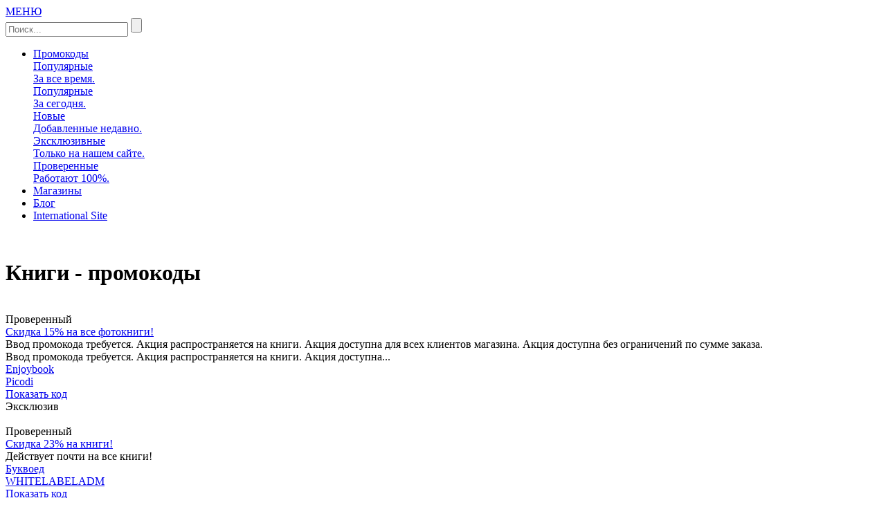

--- FILE ---
content_type: text/html; charset=UTF-8
request_url: https://promo-hunter.ru/ctag/knigi/
body_size: 12396
content:
<!DOCTYPE html>
<html lang="ru">
    <head>
        <meta charset="UTF-8">
        <meta name="viewport" content="width=device-width, initial-scale=1.0" />
		<meta name="description" content="Промокоды в категории Книги. Список актуальных промокодов. Получите дополнительную скидку или продарок к заказу.">

		<title>Промокоды и скидки на Книги — Promo Hunter</title>
<meta name='robots' content='max-image-preview:large' />
<link rel="alternate" type="application/rss+xml" title="Promo Hunter &raquo; Лента элемента Книги таксономии Категории" href="https://promo-hunter.ru/ctag/knigi/feed/" />
<style id='classic-theme-styles-inline-css' type='text/css'>
/*! This file is auto-generated */
.wp-block-button__link{color:#fff;background-color:#32373c;border-radius:9999px;box-shadow:none;text-decoration:none;padding:calc(.667em + 2px) calc(1.333em + 2px);font-size:1.125em}.wp-block-file__button{background:#32373c;color:#fff;text-decoration:none}
</style>
<style id='global-styles-inline-css' type='text/css'>
body{--wp--preset--color--black: #000000;--wp--preset--color--cyan-bluish-gray: #abb8c3;--wp--preset--color--white: #ffffff;--wp--preset--color--pale-pink: #f78da7;--wp--preset--color--vivid-red: #cf2e2e;--wp--preset--color--luminous-vivid-orange: #ff6900;--wp--preset--color--luminous-vivid-amber: #fcb900;--wp--preset--color--light-green-cyan: #7bdcb5;--wp--preset--color--vivid-green-cyan: #00d084;--wp--preset--color--pale-cyan-blue: #8ed1fc;--wp--preset--color--vivid-cyan-blue: #0693e3;--wp--preset--color--vivid-purple: #9b51e0;--wp--preset--gradient--vivid-cyan-blue-to-vivid-purple: linear-gradient(135deg,rgba(6,147,227,1) 0%,rgb(155,81,224) 100%);--wp--preset--gradient--light-green-cyan-to-vivid-green-cyan: linear-gradient(135deg,rgb(122,220,180) 0%,rgb(0,208,130) 100%);--wp--preset--gradient--luminous-vivid-amber-to-luminous-vivid-orange: linear-gradient(135deg,rgba(252,185,0,1) 0%,rgba(255,105,0,1) 100%);--wp--preset--gradient--luminous-vivid-orange-to-vivid-red: linear-gradient(135deg,rgba(255,105,0,1) 0%,rgb(207,46,46) 100%);--wp--preset--gradient--very-light-gray-to-cyan-bluish-gray: linear-gradient(135deg,rgb(238,238,238) 0%,rgb(169,184,195) 100%);--wp--preset--gradient--cool-to-warm-spectrum: linear-gradient(135deg,rgb(74,234,220) 0%,rgb(151,120,209) 20%,rgb(207,42,186) 40%,rgb(238,44,130) 60%,rgb(251,105,98) 80%,rgb(254,248,76) 100%);--wp--preset--gradient--blush-light-purple: linear-gradient(135deg,rgb(255,206,236) 0%,rgb(152,150,240) 100%);--wp--preset--gradient--blush-bordeaux: linear-gradient(135deg,rgb(254,205,165) 0%,rgb(254,45,45) 50%,rgb(107,0,62) 100%);--wp--preset--gradient--luminous-dusk: linear-gradient(135deg,rgb(255,203,112) 0%,rgb(199,81,192) 50%,rgb(65,88,208) 100%);--wp--preset--gradient--pale-ocean: linear-gradient(135deg,rgb(255,245,203) 0%,rgb(182,227,212) 50%,rgb(51,167,181) 100%);--wp--preset--gradient--electric-grass: linear-gradient(135deg,rgb(202,248,128) 0%,rgb(113,206,126) 100%);--wp--preset--gradient--midnight: linear-gradient(135deg,rgb(2,3,129) 0%,rgb(40,116,252) 100%);--wp--preset--font-size--small: 13px;--wp--preset--font-size--medium: 20px;--wp--preset--font-size--large: 36px;--wp--preset--font-size--x-large: 42px;--wp--preset--spacing--20: 0.44rem;--wp--preset--spacing--30: 0.67rem;--wp--preset--spacing--40: 1rem;--wp--preset--spacing--50: 1.5rem;--wp--preset--spacing--60: 2.25rem;--wp--preset--spacing--70: 3.38rem;--wp--preset--spacing--80: 5.06rem;--wp--preset--shadow--natural: 6px 6px 9px rgba(0, 0, 0, 0.2);--wp--preset--shadow--deep: 12px 12px 50px rgba(0, 0, 0, 0.4);--wp--preset--shadow--sharp: 6px 6px 0px rgba(0, 0, 0, 0.2);--wp--preset--shadow--outlined: 6px 6px 0px -3px rgba(255, 255, 255, 1), 6px 6px rgba(0, 0, 0, 1);--wp--preset--shadow--crisp: 6px 6px 0px rgba(0, 0, 0, 1);}:where(.is-layout-flex){gap: 0.5em;}:where(.is-layout-grid){gap: 0.5em;}body .is-layout-flow > .alignleft{float: left;margin-inline-start: 0;margin-inline-end: 2em;}body .is-layout-flow > .alignright{float: right;margin-inline-start: 2em;margin-inline-end: 0;}body .is-layout-flow > .aligncenter{margin-left: auto !important;margin-right: auto !important;}body .is-layout-constrained > .alignleft{float: left;margin-inline-start: 0;margin-inline-end: 2em;}body .is-layout-constrained > .alignright{float: right;margin-inline-start: 2em;margin-inline-end: 0;}body .is-layout-constrained > .aligncenter{margin-left: auto !important;margin-right: auto !important;}body .is-layout-constrained > :where(:not(.alignleft):not(.alignright):not(.alignfull)){max-width: var(--wp--style--global--content-size);margin-left: auto !important;margin-right: auto !important;}body .is-layout-constrained > .alignwide{max-width: var(--wp--style--global--wide-size);}body .is-layout-flex{display: flex;}body .is-layout-flex{flex-wrap: wrap;align-items: center;}body .is-layout-flex > *{margin: 0;}body .is-layout-grid{display: grid;}body .is-layout-grid > *{margin: 0;}:where(.wp-block-columns.is-layout-flex){gap: 2em;}:where(.wp-block-columns.is-layout-grid){gap: 2em;}:where(.wp-block-post-template.is-layout-flex){gap: 1.25em;}:where(.wp-block-post-template.is-layout-grid){gap: 1.25em;}.has-black-color{color: var(--wp--preset--color--black) !important;}.has-cyan-bluish-gray-color{color: var(--wp--preset--color--cyan-bluish-gray) !important;}.has-white-color{color: var(--wp--preset--color--white) !important;}.has-pale-pink-color{color: var(--wp--preset--color--pale-pink) !important;}.has-vivid-red-color{color: var(--wp--preset--color--vivid-red) !important;}.has-luminous-vivid-orange-color{color: var(--wp--preset--color--luminous-vivid-orange) !important;}.has-luminous-vivid-amber-color{color: var(--wp--preset--color--luminous-vivid-amber) !important;}.has-light-green-cyan-color{color: var(--wp--preset--color--light-green-cyan) !important;}.has-vivid-green-cyan-color{color: var(--wp--preset--color--vivid-green-cyan) !important;}.has-pale-cyan-blue-color{color: var(--wp--preset--color--pale-cyan-blue) !important;}.has-vivid-cyan-blue-color{color: var(--wp--preset--color--vivid-cyan-blue) !important;}.has-vivid-purple-color{color: var(--wp--preset--color--vivid-purple) !important;}.has-black-background-color{background-color: var(--wp--preset--color--black) !important;}.has-cyan-bluish-gray-background-color{background-color: var(--wp--preset--color--cyan-bluish-gray) !important;}.has-white-background-color{background-color: var(--wp--preset--color--white) !important;}.has-pale-pink-background-color{background-color: var(--wp--preset--color--pale-pink) !important;}.has-vivid-red-background-color{background-color: var(--wp--preset--color--vivid-red) !important;}.has-luminous-vivid-orange-background-color{background-color: var(--wp--preset--color--luminous-vivid-orange) !important;}.has-luminous-vivid-amber-background-color{background-color: var(--wp--preset--color--luminous-vivid-amber) !important;}.has-light-green-cyan-background-color{background-color: var(--wp--preset--color--light-green-cyan) !important;}.has-vivid-green-cyan-background-color{background-color: var(--wp--preset--color--vivid-green-cyan) !important;}.has-pale-cyan-blue-background-color{background-color: var(--wp--preset--color--pale-cyan-blue) !important;}.has-vivid-cyan-blue-background-color{background-color: var(--wp--preset--color--vivid-cyan-blue) !important;}.has-vivid-purple-background-color{background-color: var(--wp--preset--color--vivid-purple) !important;}.has-black-border-color{border-color: var(--wp--preset--color--black) !important;}.has-cyan-bluish-gray-border-color{border-color: var(--wp--preset--color--cyan-bluish-gray) !important;}.has-white-border-color{border-color: var(--wp--preset--color--white) !important;}.has-pale-pink-border-color{border-color: var(--wp--preset--color--pale-pink) !important;}.has-vivid-red-border-color{border-color: var(--wp--preset--color--vivid-red) !important;}.has-luminous-vivid-orange-border-color{border-color: var(--wp--preset--color--luminous-vivid-orange) !important;}.has-luminous-vivid-amber-border-color{border-color: var(--wp--preset--color--luminous-vivid-amber) !important;}.has-light-green-cyan-border-color{border-color: var(--wp--preset--color--light-green-cyan) !important;}.has-vivid-green-cyan-border-color{border-color: var(--wp--preset--color--vivid-green-cyan) !important;}.has-pale-cyan-blue-border-color{border-color: var(--wp--preset--color--pale-cyan-blue) !important;}.has-vivid-cyan-blue-border-color{border-color: var(--wp--preset--color--vivid-cyan-blue) !important;}.has-vivid-purple-border-color{border-color: var(--wp--preset--color--vivid-purple) !important;}.has-vivid-cyan-blue-to-vivid-purple-gradient-background{background: var(--wp--preset--gradient--vivid-cyan-blue-to-vivid-purple) !important;}.has-light-green-cyan-to-vivid-green-cyan-gradient-background{background: var(--wp--preset--gradient--light-green-cyan-to-vivid-green-cyan) !important;}.has-luminous-vivid-amber-to-luminous-vivid-orange-gradient-background{background: var(--wp--preset--gradient--luminous-vivid-amber-to-luminous-vivid-orange) !important;}.has-luminous-vivid-orange-to-vivid-red-gradient-background{background: var(--wp--preset--gradient--luminous-vivid-orange-to-vivid-red) !important;}.has-very-light-gray-to-cyan-bluish-gray-gradient-background{background: var(--wp--preset--gradient--very-light-gray-to-cyan-bluish-gray) !important;}.has-cool-to-warm-spectrum-gradient-background{background: var(--wp--preset--gradient--cool-to-warm-spectrum) !important;}.has-blush-light-purple-gradient-background{background: var(--wp--preset--gradient--blush-light-purple) !important;}.has-blush-bordeaux-gradient-background{background: var(--wp--preset--gradient--blush-bordeaux) !important;}.has-luminous-dusk-gradient-background{background: var(--wp--preset--gradient--luminous-dusk) !important;}.has-pale-ocean-gradient-background{background: var(--wp--preset--gradient--pale-ocean) !important;}.has-electric-grass-gradient-background{background: var(--wp--preset--gradient--electric-grass) !important;}.has-midnight-gradient-background{background: var(--wp--preset--gradient--midnight) !important;}.has-small-font-size{font-size: var(--wp--preset--font-size--small) !important;}.has-medium-font-size{font-size: var(--wp--preset--font-size--medium) !important;}.has-large-font-size{font-size: var(--wp--preset--font-size--large) !important;}.has-x-large-font-size{font-size: var(--wp--preset--font-size--x-large) !important;}
.wp-block-navigation a:where(:not(.wp-element-button)){color: inherit;}
:where(.wp-block-post-template.is-layout-flex){gap: 1.25em;}:where(.wp-block-post-template.is-layout-grid){gap: 1.25em;}
:where(.wp-block-columns.is-layout-flex){gap: 2em;}:where(.wp-block-columns.is-layout-grid){gap: 2em;}
.wp-block-pullquote{font-size: 1.5em;line-height: 1.6;}
</style>
<link rel='stylesheet' id='css-1-css' href='https://promo-hunter.ru/wp-content/themes/couponprivate/assets/css/reset.css' type='text/css' media='all' />
<link rel='stylesheet' id='css-2-css' href='https://promo-hunter.ru/wp-content/themes/couponprivate/assets/css/fonts.css' type='text/css' media='all' />
<link rel='stylesheet' id='css-3-css' href='https://promo-hunter.ru/wp-content/themes/couponprivate/assets/css/style.css' type='text/css' media='all' />
<link rel='stylesheet' id='css-4-css' href='https://promo-hunter.ru/wp-content/themes/couponprivate/assets/OwlCarousel/owl.carousel.min.css' type='text/css' media='all' />
<link rel='stylesheet' id='css-5-css' href='https://promo-hunter.ru/wp-content/themes/couponprivate/assets/OwlCarousel/owl.theme.default.min.css' type='text/css' media='all' />
<link rel='stylesheet' id='css-6-css' href='https://promo-hunter.ru/wp-content/themes/couponprivate/assets/css/media.css' type='text/css' media='all' />

<link rel="alternate" type="application/rss+xml" title="RSS" href="https://promo-hunter.ru/rsslatest.xml" />   

		
		<link rel="canonical" href="https://promo-hunter.ru/ctag/knigi" />		
        
        <!--[if lt IE 9]>
            <script src="https://promo-hunter.ru/wp-content/themes/couponprivate/js/html5shiv.min.js"></script>
            <script src="https://promo-hunter.ru/wp-content/themes/couponprivate/js/respond.min.js"></script>
        <![endif]-->  
<!-- Global site tag (gtag.js) - Google Analytics -->
<script async src="https://www.googletagmanager.com/gtag/js?id=G-PRJB63L9XE"></script>
<script>
  window.dataLayer = window.dataLayer || [];
  function gtag(){dataLayer.push(arguments);}
  gtag('js', new Date());

  gtag('config', 'G-PRJB63L9XE');
  gtag('config', 'AW-489198540');
</script>
<!-- Event snippet for Исходящий клик  RU conversion page -->
<script>
  gtag('event', 'conversion', {'send_to': 'AW-489198540/GbIjCOj4pv8BEMynoukB'});
</script>
    </head>
	<body>
				<header class="header">
			<div class="flex container header__wrapper">
				<a href="javascript:void(0)" class="mobile">
					<span class="mobile__title">МЕНЮ</span>
				</a>
				<a href="https://promo-hunter.ru/" class="header__logo"></a>
				<a href="javascript:void(0)" class="header__search-button"></a>
				<form action="https://promo-hunter.ru/poisk/" method="GET" class="header__search">
					<input type="text" name="q" value="" autocomplete="off" placeholder="Поиск..." class="header__search-input" />
					<input type="submit" value="" class="header__submit" />
					<div class="header__stores"></div>
				</form>					
			</div>
			<div class="header__stores-overlay"></div>
		</header>
		<nav class="menu">
			<div class="container">
				<ul class="flex container">
					<li class="menu__item">
						<a href="https://promo-hunter.ru/kupony/populjarnye" class="menu__link">Промокоды</a>
						<div class="menu__sub">
							<a href="https://promo-hunter.ru/kupony/populjarnye" class="menu__sub-item">
								<div class="menu__sub-text">Популярные</div>
								<div class="menu__sub-info">За все время.</div>
							</a>
							<a href="https://promo-hunter.ru/kupony/zasegodnya" class="menu__sub-item">
								<div class="menu__sub-text">Популярные</div>
								<div class="menu__sub-info">За сегодня.</div>
							</a>														
							<a href="https://promo-hunter.ru/kupony/novye" class="menu__sub-item">
								<div class="menu__sub-text">Новые</div>
								<div class="menu__sub-info">Добавленные недавно.</div>
							</a>
							<a href="https://promo-hunter.ru/kupony/ekskljuzivnye" class="menu__sub-item">
								<div class="menu__sub-text">Эксклюзивные</div>
								<div class="menu__sub-info">Только на нашем сайте.</div>
							</a>
							<a href="https://promo-hunter.ru/kupony/proverennye" class="menu__sub-item">
								<div class="menu__sub-text">Проверенные</div>
								<div class="menu__sub-info">Работают 100%.</div>
							</a>
						</div>
					</li>
					<li class="menu__item">
						<a href="https://promo-hunter.ru/magaziny" class="menu__link">Магазины</a>
					</li>
					<li class="menu__item">
						<a href="https://promo-hunter.ru/category/blog/" class="menu__link">Блог</a>
					</li>
					<li class="menu__item menu__item_net">
						<a href="https://promo-hunter.net/" class="menu__link">International Site</a>
					</li>
				</ul>			
			</div>
		</nav>	
				<div class="top-banner"></div>
		<div class="content"><div class="container">	
	<div class="flex category">
		<a href="" target="_blank" class="category__link">
			<img src="https://promo-hunter.ru/wp-content/themes/couponprivate/preview.php?src=https://promo-hunter.ru/wp-content/uploads/2020/11/knigi.png&h=84&w=84" alt="" title="" class="store__image" />
		</a>
		<div class="category__info">
			<h1 class="category__name">Книги - промокоды</h1>
		</div>
	</div>
	<div class="flex wrapper">
		<div class="coupons">
			<div class="coupons-wrapper">
														
																					<div class="coupons__coupon" id="coupon-23252">
								<a href="https://promo-hunter.ru/stores/enjoybook/#COUPON23252" rel="noindex nofollow" data-url="/l/23252" target="_blank" class="coupons__mobile redir" onclick="ym(38708955, 'reachGoal', 'knopka'); return true;"></a>
								<div class="flex coupons__wrapper">
										<a href="https://promo-hunter.ru/stores/enjoybook/" class="coupons__store">
												<img src="https://promo-hunter.ru/wp-content/themes/couponprivate/preview.php?src=http://promo-hunter.ru/wp-content/uploads/2020/10/17066-a8a9a96d29a494bd.png&h=100&w=100" alt="" title="" class="coupons__logo" />
					</a>
															<div class="coupons__desc">
												<div class="coupons__ver">Проверенный</div>
																		<a href="https://promo-hunter.ru/stores/enjoybook/#COUPON23252" rel="noindex nofollow" data-url="/l/23252" target="_blank" class="coupons__header redir">Скидка 15% на все фотокниги!</a>
												<div class="coupons__text">
																		<div class="coupons__more">Ввод промокода требуется.
Акция распространяется на книги.
Акция доступна для всех клиентов магазина.
Акция доступна без ограничений по сумме заказа.</div>
						<div class="coupons__mobile-more">Ввод промокода требуется. Акция распространяется на книги. Акция доступна...</div>
																		</div>
																		<a href="https://promo-hunter.ru/stores/enjoybook/" target="_blank" class="coupons__info">Enjoybook</a>
																		<a href="https://promo-hunter.ru/stores/enjoybook/#COUPON23252" rel="noindex nofollow" data-url="/l/23252" target="_blank" class="coupons__arrow" onclick="ym(38708955, 'reachGoal', 'knopka'); return true;"></a>
											</div>
					<div class="coupons__line"></div>
										<a href="https://promo-hunter.ru/stores/enjoybook/#COUPON23252" rel="noindex nofollow" data-url="/l/23252" target="_blank" data-replace="" class="coupons__code redir" onclick="ym(38708955, 'reachGoal', 'knopka'); return true;">
												<div class="coupons__code-info">Picodi</div>
						<div class="coupons__code-text">Показать код</div>
					</a>	
															
				</div>
								<div class="coupons__exclusive">Эксклюзив</div>
								
			</div>
																							<div class="coupons__coupon" id="coupon-65999">
								<a href="https://promo-hunter.ru/stores/bukvoed/#COUPON65999" rel="noindex nofollow" data-url="/l/65999" target="_blank" class="coupons__mobile redir" onclick="ym(38708955, 'reachGoal', 'knopka'); return true;"></a>
								<div class="flex coupons__wrapper">
										<a href="https://promo-hunter.ru/stores/bukvoed/" class="coupons__store">
												<img src="https://promo-hunter.ru/wp-content/themes/couponprivate/preview.php?src=http://promo-hunter.ru/wp-content/uploads/2020/10/3063-480c8902ca4765ad-1.png&h=100&w=100" alt="" title="" class="coupons__logo" />
					</a>
															<div class="coupons__desc">
												<div class="coupons__ver">Проверенный</div>
																		<a href="https://promo-hunter.ru/stores/bukvoed/#COUPON65999" rel="noindex nofollow" data-url="/l/65999" target="_blank" class="coupons__header redir">Скидка 23% на книги!</a>
												<div class="coupons__text">
																		Действует почти на все книги!																		</div>
																		<a href="https://promo-hunter.ru/stores/bukvoed/" target="_blank" class="coupons__info">Буквоед</a>
																		<a href="https://promo-hunter.ru/stores/bukvoed/#COUPON65999" rel="noindex nofollow" data-url="/l/65999" target="_blank" class="coupons__arrow" onclick="ym(38708955, 'reachGoal', 'knopka'); return true;"></a>
											</div>
					<div class="coupons__line"></div>
										<a href="https://promo-hunter.ru/stores/bukvoed/#COUPON65999" rel="noindex nofollow" data-url="/l/65999" target="_blank" data-replace="" class="coupons__code redir" onclick="ym(38708955, 'reachGoal', 'knopka'); return true;">
												<div class="coupons__code-info">WHITELABELADM</div>
						<div class="coupons__code-text">Показать код</div>
					</a>	
															
				</div>
								<div class="coupons__exclusive">Эксклюзив</div>
								
			</div>
																							<div class="coupons__coupon" id="coupon-13410">
								<a href="https://promo-hunter.ru/stores/enjoybook/#COUPON13410" rel="noindex nofollow" data-url="/l/13410" target="_blank" class="coupons__mobile redir" onclick="ym(38708955, 'reachGoal', 'knopka'); return true;"></a>
								<div class="flex coupons__wrapper">
										<a href="https://promo-hunter.ru/stores/enjoybook/" class="coupons__store">
												<img src="https://promo-hunter.ru/wp-content/themes/couponprivate/preview.php?src=http://promo-hunter.ru/wp-content/uploads/2020/10/17066-a8a9a96d29a494bd.png&h=100&w=100" alt="" title="" class="coupons__logo" />
					</a>
															<div class="coupons__desc">
												<div class="coupons__ver">Проверенный</div>
																		<a href="https://promo-hunter.ru/stores/enjoybook/#COUPON13410" rel="noindex nofollow" data-url="/l/13410" target="_blank" class="coupons__header redir">Бесплатная доставка!</a>
												<div class="coupons__text">
																		<div class="coupons__more">Бесплатная доставка товаров enjoybook по России!</div>
						<div class="coupons__mobile-more">Бесплатная доставка товаров enjoybook по России!</div>
																		</div>
																		<a href="https://promo-hunter.ru/stores/enjoybook/" target="_blank" class="coupons__info">Enjoybook</a>
																		<a href="https://promo-hunter.ru/stores/enjoybook/#COUPON13410" rel="noindex nofollow" data-url="/l/13410" target="_blank" class="coupons__arrow" onclick="ym(38708955, 'reachGoal', 'knopka'); return true;"></a>
											</div>
					<div class="coupons__line"></div>
										<a href="https://promo-hunter.ru/stores/enjoybook/#COUPON13410" rel="noindex nofollow" data-url="/l/13410" target="_blank" data-replace="" class="coupons__code redir" onclick="ym(38708955, 'reachGoal', 'knopka'); return true;">
												<div class="coupons__code-info">Не нужен</div>
						<div class="coupons__code-text">Показать код</div>
					</a>	
															
				</div>
								<div class="coupons__exclusive">Эксклюзив</div>
								
			</div>
																							<div class="coupons__coupon" id="coupon-65998">
								<a href="https://promo-hunter.ru/stores/bukvoed/#COUPON65998" rel="noindex nofollow" data-url="/l/65998" target="_blank" class="coupons__mobile redir" onclick="ym(38708955, 'reachGoal', 'knopka'); return true;"></a>
								<div class="flex coupons__wrapper">
										<a href="https://promo-hunter.ru/stores/bukvoed/" class="coupons__store">
												<img src="https://promo-hunter.ru/wp-content/themes/couponprivate/preview.php?src=http://promo-hunter.ru/wp-content/uploads/2020/10/3063-480c8902ca4765ad-1.png&h=100&w=100" alt="" title="" class="coupons__logo" />
					</a>
															<div class="coupons__desc">
												<div class="coupons__ver">Проверенный</div>
																		<a href="https://promo-hunter.ru/stores/bukvoed/#COUPON65998" rel="noindex nofollow" data-url="/l/65998" target="_blank" class="coupons__header redir">Скидка 20% на издательство Бомбора!</a>
												<div class="coupons__text">
																		<div class="coupons__more">1. Выберите «Указать промокод» в Корзине при оформлении заказа.
2. Введите промокод «Карма» для получения скидки 20% на книги из подборки.</div>
						<div class="coupons__mobile-more">1. Выберите «Указать промокод» в Корзине при оформлении заказа....</div>
																		</div>
																		<a href="https://promo-hunter.ru/stores/bukvoed/" target="_blank" class="coupons__info">Буквоед</a>
																		<a href="https://promo-hunter.ru/stores/bukvoed/#COUPON65998" rel="noindex nofollow" data-url="/l/65998" target="_blank" class="coupons__arrow" onclick="ym(38708955, 'reachGoal', 'knopka'); return true;"></a>
											</div>
					<div class="coupons__line"></div>
										<a href="https://promo-hunter.ru/stores/bukvoed/#COUPON65998" rel="noindex nofollow" data-url="/l/65998" target="_blank" data-replace="" class="coupons__code redir" onclick="ym(38708955, 'reachGoal', 'knopka'); return true;">
												<div class="coupons__code-info">Карма</div>
						<div class="coupons__code-text">Показать код</div>
					</a>	
															
				</div>
								<div class="coupons__exclusive">Эксклюзив</div>
								
			</div>
																				
																			<div class="coupons__coupon" id="coupon-65997">
								<a href="https://promo-hunter.ru/stores/bukvoed/#COUPON65997" rel="noindex nofollow" data-url="/l/65997" target="_blank" class="coupons__mobile redir" onclick="ym(38708955, 'reachGoal', 'knopka'); return true;"></a>
								<div class="flex coupons__wrapper">
										<a href="https://promo-hunter.ru/stores/bukvoed/" class="coupons__store">
												<img src="https://promo-hunter.ru/wp-content/themes/couponprivate/preview.php?src=http://promo-hunter.ru/wp-content/uploads/2020/10/3063-480c8902ca4765ad-1.png&h=100&w=100" alt="" title="" class="coupons__logo" />
					</a>
															<div class="coupons__desc">
												<div class="coupons__ver">Проверенный</div>
																		<a href="https://promo-hunter.ru/stores/bukvoed/#COUPON65997" rel="noindex nofollow" data-url="/l/65997" target="_blank" class="coupons__header redir">Скидка 15% заказ от 1500₽</a>
												<div class="coupons__text">
																		<div class="coupons__more">Промокод генерируется по ссылке! Дарим скидку 15% при покупке от 1 500 рублей!</div>
						<div class="coupons__mobile-more">Промокод генерируется по ссылке! Дарим скидку 15% при покупке...</div>
																		</div>
																		<a href="https://promo-hunter.ru/stores/bukvoed/" target="_blank" class="coupons__info">Буквоед</a>
																		<a href="https://promo-hunter.ru/stores/bukvoed/#COUPON65997" rel="noindex nofollow" data-url="/l/65997" target="_blank" class="coupons__arrow" onclick="ym(38708955, 'reachGoal', 'knopka'); return true;"></a>
											</div>
					<div class="coupons__line"></div>
										<a href="https://promo-hunter.ru/stores/bukvoed/#COUPON65997" rel="noindex nofollow" data-url="/l/65997" target="_blank" data-replace="" class="coupons__code redir" onclick="ym(38708955, 'reachGoal', 'knopka'); return true;">
												<div class="coupons__code-info">по ссылке</div>
						<div class="coupons__code-text">Показать код</div>
					</a>	
															
				</div>
								<div class="coupons__exclusive">Эксклюзив</div>
								
			</div>
																							<div class="coupons__coupon" id="coupon-14419">
								<a href="https://promo-hunter.ru/stores/izdatelstvo-clever/#COUPON14419" rel="noindex nofollow" data-url="/l/14419" target="_blank" class="coupons__mobile redir" onclick="ym(38708955, 'reachGoal', 'knopka'); return true;"></a>
								<div class="flex coupons__wrapper">
										<a href="https://promo-hunter.ru/stores/izdatelstvo-clever/" class="coupons__store">
												<img src="https://promo-hunter.ru/wp-content/themes/couponprivate/preview.php?src=http://promo-hunter.ru/wp-content/uploads/2020/10/23257-3d1b3a71cae8514b.png&h=100&w=100" alt="" title="" class="coupons__logo" />
					</a>
															<div class="coupons__desc">
												<div class="coupons__ver">Проверенный</div>
																		<a href="https://promo-hunter.ru/stores/izdatelstvo-clever/#COUPON14419" rel="noindex nofollow" data-url="/l/14419" target="_blank" class="coupons__header redir">Книга за 1 рубль по промокоду!</a>
												<div class="coupons__text">
																		<div class="coupons__more">Как получить книгу всего за 1 рубль?
Все очень просто:
1.  Соберите корзину от 2000 рублей
2.  Выберите одну книгу из специального списка с шильдиком &quot;Книга за 1 руб&quot;
3.  Введите промокод 
И вуаля! Книга из волшебного списка теперь стоит всего 1 рубль!</div>
						<div class="coupons__mobile-more">Как получить книгу всего за 1 рубль? Все очень...</div>
																		</div>
																		<a href="https://promo-hunter.ru/stores/izdatelstvo-clever/" target="_blank" class="coupons__info">Издательство Clever</a>
																		<a href="https://promo-hunter.ru/stores/izdatelstvo-clever/#COUPON14419" rel="noindex nofollow" data-url="/l/14419" target="_blank" class="coupons__arrow" onclick="ym(38708955, 'reachGoal', 'knopka'); return true;"></a>
											</div>
					<div class="coupons__line"></div>
										<a href="https://promo-hunter.ru/stores/izdatelstvo-clever/#COUPON14419" rel="noindex nofollow" data-url="/l/14419" target="_blank" data-replace="" class="coupons__code redir" onclick="ym(38708955, 'reachGoal', 'knopka'); return true;">
												<div class="coupons__code-info">МАЛЫШ</div>
						<div class="coupons__code-text">Показать код</div>
					</a>	
															
				</div>
								
			</div>
																							<div class="coupons__coupon" id="coupon-19868">
								<a href="https://promo-hunter.ru/stores/jamalon-ww/#COUPON19868" rel="noindex nofollow" data-url="/l/19868" target="_blank" class="coupons__mobile redir" onclick="ym(38708955, 'reachGoal', 'knopka'); return true;"></a>
								<div class="flex coupons__wrapper">
										<a href="https://promo-hunter.ru/stores/jamalon-ww/" class="coupons__store">
												<img src="https://promo-hunter.ru/wp-content/themes/couponprivate/preview.php?src=https://promo-hunter.ru/wp-content/uploads/2021/05/20494-df119e095ad3e9a2.jpg&h=100&w=100" alt="" title="" class="coupons__logo" />
					</a>
															<div class="coupons__desc">
												<div class="coupons__ver">Проверенный</div>
																		<a href="https://promo-hunter.ru/stores/jamalon-ww/#COUPON19868" rel="noindex nofollow" data-url="/l/19868" target="_blank" class="coupons__header redir">10% + СZ</a>
												<div class="coupons__text">
												</div>
																		<a href="https://promo-hunter.ru/stores/jamalon-ww/" target="_blank" class="coupons__info">Jamalon</a>
																		<a href="https://promo-hunter.ru/stores/jamalon-ww/#COUPON19868" rel="noindex nofollow" data-url="/l/19868" target="_blank" class="coupons__arrow" onclick="ym(38708955, 'reachGoal', 'knopka'); return true;"></a>
											</div>
					<div class="coupons__line"></div>
										<a href="https://promo-hunter.ru/stores/jamalon-ww/#COUPON19868" rel="noindex nofollow" data-url="/l/19868" target="_blank" data-replace="" class="coupons__code redir" onclick="ym(38708955, 'reachGoal', 'knopka'); return true;">
												<div class="coupons__code-info">unique</div>
						<div class="coupons__code-text">Показать код</div>
					</a>	
															
				</div>
								
			</div>
																							<div class="coupons__coupon" id="coupon-16552">
								<a href="https://promo-hunter.ru/stores/izdatelstvo-clever/#COUPON16552" rel="noindex nofollow" data-url="/l/16552" target="_blank" class="coupons__mobile redir" onclick="ym(38708955, 'reachGoal', 'knopka'); return true;"></a>
								<div class="flex coupons__wrapper">
										<a href="https://promo-hunter.ru/stores/izdatelstvo-clever/" class="coupons__store">
												<img src="https://promo-hunter.ru/wp-content/themes/couponprivate/preview.php?src=http://promo-hunter.ru/wp-content/uploads/2020/10/23257-3d1b3a71cae8514b.png&h=100&w=100" alt="" title="" class="coupons__logo" />
					</a>
															<div class="coupons__desc">
												<div class="coupons__ver">Проверенный</div>
																		<a href="https://promo-hunter.ru/stores/izdatelstvo-clever/#COUPON16552" rel="noindex nofollow" data-url="/l/16552" target="_blank" class="coupons__header redir">Скидка 65% по промокоду!</a>
												<div class="coupons__text">
																		<div class="coupons__more">По промокоду вы можете получить скидку 65% при заказе от 3000 рублей после применения промокода. Акция не суммируется с другими скидками на сайте.

</div>
						<div class="coupons__mobile-more">По промокоду вы можете получить скидку 65% при заказе...</div>
																		</div>
																		<a href="https://promo-hunter.ru/stores/izdatelstvo-clever/" target="_blank" class="coupons__info">Издательство Clever</a>
																		<a href="https://promo-hunter.ru/stores/izdatelstvo-clever/#COUPON16552" rel="noindex nofollow" data-url="/l/16552" target="_blank" class="coupons__arrow" onclick="ym(38708955, 'reachGoal', 'knopka'); return true;"></a>
											</div>
					<div class="coupons__line"></div>
										<a href="https://promo-hunter.ru/stores/izdatelstvo-clever/#COUPON16552" rel="noindex nofollow" data-url="/l/16552" target="_blank" data-replace="" class="coupons__code redir" onclick="ym(38708955, 'reachGoal', 'knopka'); return true;">
												<div class="coupons__code-info">КОСМОС</div>
						<div class="coupons__code-text">Показать код</div>
					</a>	
															
				</div>
								
			</div>
																							<div class="coupons__coupon" id="coupon-14442">
								<a href="https://promo-hunter.ru/stores/izdatelstvo-clever/#COUPON14442" rel="noindex nofollow" data-url="/l/14442" target="_blank" class="coupons__mobile redir" onclick="ym(38708955, 'reachGoal', 'knopka'); return true;"></a>
								<div class="flex coupons__wrapper">
										<a href="https://promo-hunter.ru/stores/izdatelstvo-clever/" class="coupons__store">
												<img src="https://promo-hunter.ru/wp-content/themes/couponprivate/preview.php?src=http://promo-hunter.ru/wp-content/uploads/2020/10/23257-3d1b3a71cae8514b.png&h=100&w=100" alt="" title="" class="coupons__logo" />
					</a>
															<div class="coupons__desc">
																		<a href="https://promo-hunter.ru/stores/izdatelstvo-clever/#COUPON14442" rel="noindex nofollow" data-url="/l/14442" target="_blank" class="coupons__header redir">Скидка 50% по промокоду на все!</a>
												<div class="coupons__text">
																		<div class="coupons__more">На товары со скидкой более чем 50% промокод сохраняет текущую скидку.</div>
						<div class="coupons__mobile-more">На товары со скидкой более чем 50% промокод сохраняет...</div>
																		</div>
																		<a href="https://promo-hunter.ru/stores/izdatelstvo-clever/" target="_blank" class="coupons__info">2moodstore</a>
																		<a href="https://promo-hunter.ru/stores/izdatelstvo-clever/#COUPON14442" rel="noindex nofollow" data-url="/l/14442" target="_blank" class="coupons__arrow" onclick="ym(38708955, 'reachGoal', 'knopka'); return true;"></a>
											</div>
					<div class="coupons__line"></div>
										<a href="https://promo-hunter.ru/stores/izdatelstvo-clever/#COUPON14442" rel="noindex nofollow" data-url="/l/14442" target="_blank" data-replace="1" class="coupons__code redir" onclick="ym(38708955, 'reachGoal', 'knopka'); return true;">
												<div class="coupons__code-info">Promokodinet50</div>
						<div class="coupons__code-text">Показать код</div>
					</a>	
															
				</div>
								
			</div>
																							<div class="coupons__coupon" id="coupon-15325">
								<a href="https://promo-hunter.ru/stores/izdatelstvo-mif/#COUPON15325" rel="noindex nofollow" data-url="/l/15325" target="_blank" class="coupons__mobile redir" onclick="ym(38708955, 'reachGoal', 'knopka'); return true;"></a>
								<div class="flex coupons__wrapper">
										<a href="https://promo-hunter.ru/stores/izdatelstvo-mif/" class="coupons__store">
												<img src="https://promo-hunter.ru/wp-content/themes/couponprivate/preview.php?src=http://promo-hunter.ru/wp-content/uploads/2020/10/15585-afa47206c457d0ec.png&h=100&w=100" alt="" title="" class="coupons__logo" />
					</a>
															<div class="coupons__desc">
												<div class="coupons__ver">Проверенный</div>
																		<a href="https://promo-hunter.ru/stores/izdatelstvo-mif/#COUPON15325" rel="noindex nofollow" data-url="/l/15325" target="_blank" class="coupons__header redir">Доп скидка 4% на все книги!</a>
												<div class="coupons__text">
																		<div class="coupons__more">Скидка предоставляется по промокоду и распространяется на все бумажные книги в магазине, суммируется с другими скидками!</div>
						<div class="coupons__mobile-more">Скидка предоставляется по промокоду и распространяется на все бумажные...</div>
																		</div>
																		<a href="https://promo-hunter.ru/stores/izdatelstvo-mif/" target="_blank" class="coupons__info">Издательство «МИФ»</a>
																		<a href="https://promo-hunter.ru/stores/izdatelstvo-mif/#COUPON15325" rel="noindex nofollow" data-url="/l/15325" target="_blank" class="coupons__arrow" onclick="ym(38708955, 'reachGoal', 'knopka'); return true;"></a>
											</div>
					<div class="coupons__line"></div>
										<a href="https://promo-hunter.ru/stores/izdatelstvo-mif/#COUPON15325" rel="noindex nofollow" data-url="/l/15325" target="_blank" data-replace="1" class="coupons__code redir" onclick="ym(38708955, 'reachGoal', 'knopka'); return true;">
												<div class="coupons__code-info">PKABU</div>
						<div class="coupons__code-text">Показать код</div>
					</a>	
															
				</div>
								
			</div>
																							<div class="coupons__coupon" id="coupon-16551">
								<a href="https://promo-hunter.ru/stores/izdatelstvo-clever/#COUPON16551" rel="noindex nofollow" data-url="/l/16551" target="_blank" class="coupons__mobile redir" onclick="ym(38708955, 'reachGoal', 'knopka'); return true;"></a>
								<div class="flex coupons__wrapper">
										<a href="https://promo-hunter.ru/stores/izdatelstvo-clever/" class="coupons__store">
												<img src="https://promo-hunter.ru/wp-content/themes/couponprivate/preview.php?src=http://promo-hunter.ru/wp-content/uploads/2020/10/23257-3d1b3a71cae8514b.png&h=100&w=100" alt="" title="" class="coupons__logo" />
					</a>
															<div class="coupons__desc">
												<div class="coupons__ver">Проверенный</div>
																		<a href="https://promo-hunter.ru/stores/izdatelstvo-clever/#COUPON16551" rel="noindex nofollow" data-url="/l/16551" target="_blank" class="coupons__header redir">10 книг за 2500Р по промокоду!</a>
												<div class="coupons__text">
																		<div class="coupons__more">10 книг издательства clever за 2500Р, общая скидка до 60%!
</div>
						<div class="coupons__mobile-more">10 книг издательства clever за 2500Р, общая скидка до...</div>
																		</div>
																		<a href="https://promo-hunter.ru/stores/izdatelstvo-clever/" target="_blank" class="coupons__info">Издательство Clever</a>
																		<a href="https://promo-hunter.ru/stores/izdatelstvo-clever/#COUPON16551" rel="noindex nofollow" data-url="/l/16551" target="_blank" class="coupons__arrow" onclick="ym(38708955, 'reachGoal', 'knopka'); return true;"></a>
											</div>
					<div class="coupons__line"></div>
										<a href="https://promo-hunter.ru/stores/izdatelstvo-clever/#COUPON16551" rel="noindex nofollow" data-url="/l/16551" target="_blank" data-replace="" class="coupons__code redir" onclick="ym(38708955, 'reachGoal', 'knopka'); return true;">
												<div class="coupons__code-info">CLEVER2500</div>
						<div class="coupons__code-text">Показать код</div>
					</a>	
															
				</div>
								
			</div>
																							<div class="coupons__coupon" id="coupon-23771">
								<a href="https://promo-hunter.ru/stores/alpina-pablisher/#COUPON23771" rel="noindex nofollow" data-url="/l/23771" target="_blank" class="coupons__mobile redir" onclick="ym(38708955, 'reachGoal', 'knopka'); return true;"></a>
								<div class="flex coupons__wrapper">
										<a href="https://promo-hunter.ru/stores/alpina-pablisher/" class="coupons__store">
												<img src="https://promo-hunter.ru/wp-content/themes/couponprivate/preview.php?src=http://promo-hunter.ru/wp-content/uploads/2020/10/14034-f4c89d2fd4cc6336.png&h=100&w=100" alt="" title="" class="coupons__logo" />
					</a>
															<div class="coupons__desc">
												<div class="coupons__ver">Проверенный</div>
																		<a href="https://promo-hunter.ru/stores/alpina-pablisher/#COUPON23771" rel="noindex nofollow" data-url="/l/23771" target="_blank" class="coupons__header redir">Скидка 20%!</a>
												<div class="coupons__text">
																		<div class="coupons__more">Дополнительная скидка по промокоду на 20%. Действует ограниченное кол-во раз. Поспешите!</div>
						<div class="coupons__mobile-more">Дополнительная скидка по промокоду на 20%. Действует ограниченное кол-во...</div>
																		</div>
																		<a href="https://promo-hunter.ru/stores/alpina-pablisher/" target="_blank" class="coupons__info">Альпина Паблишер</a>
																		<a href="https://promo-hunter.ru/stores/alpina-pablisher/#COUPON23771" rel="noindex nofollow" data-url="/l/23771" target="_blank" class="coupons__arrow" onclick="ym(38708955, 'reachGoal', 'knopka'); return true;"></a>
											</div>
					<div class="coupons__line"></div>
										<a href="https://promo-hunter.ru/stores/alpina-pablisher/#COUPON23771" rel="noindex nofollow" data-url="/l/23771" target="_blank" data-replace="1" class="coupons__code redir" onclick="ym(38708955, 'reachGoal', 'knopka'); return true;">
												<div class="coupons__code-info">gdeslon20</div>
						<div class="coupons__code-text">Показать код</div>
					</a>	
															
				</div>
								
			</div>
																							<div class="coupons__coupon" id="coupon-15907">
								<a href="https://promo-hunter.ru/stores/izdatelstvo-clever/#COUPON15907" rel="noindex nofollow" data-url="/l/15907" target="_blank" class="coupons__mobile redir" onclick="ym(38708955, 'reachGoal', 'knopka'); return true;"></a>
								<div class="flex coupons__wrapper">
										<a href="https://promo-hunter.ru/stores/izdatelstvo-clever/" class="coupons__store">
												<img src="https://promo-hunter.ru/wp-content/themes/couponprivate/preview.php?src=http://promo-hunter.ru/wp-content/uploads/2020/10/23257-3d1b3a71cae8514b.png&h=100&w=100" alt="" title="" class="coupons__logo" />
					</a>
															<div class="coupons__desc">
												<div class="coupons__ver">Проверенный</div>
																		<a href="https://promo-hunter.ru/stores/izdatelstvo-clever/#COUPON15907" rel="noindex nofollow" data-url="/l/15907" target="_blank" class="coupons__header redir">Доп скидка 10%!</a>
												<div class="coupons__text">
																		<div class="coupons__more">Новые клиенты могут получить скидку на первый заказ. Код активен ограниченное время.</div>
						<div class="coupons__mobile-more">Новые клиенты могут получить скидку на первый заказ. Код...</div>
																		</div>
																		<a href="https://promo-hunter.ru/stores/izdatelstvo-clever/" target="_blank" class="coupons__info">2moodstore</a>
																		<a href="https://promo-hunter.ru/stores/izdatelstvo-clever/#COUPON15907" rel="noindex nofollow" data-url="/l/15907" target="_blank" class="coupons__arrow" onclick="ym(38708955, 'reachGoal', 'knopka'); return true;"></a>
											</div>
					<div class="coupons__line"></div>
										<a href="https://promo-hunter.ru/stores/izdatelstvo-clever/#COUPON15907" rel="noindex nofollow" data-url="/l/15907" target="_blank" data-replace="1" class="coupons__code redir" onclick="ym(38708955, 'reachGoal', 'knopka'); return true;">
												<div class="coupons__code-info">HELLONEW</div>
						<div class="coupons__code-text">Показать код</div>
					</a>	
															
				</div>
								
			</div>
																							<div class="coupons__coupon" id="coupon-37267">
								<a href="https://promo-hunter.ru/stores/izdatelstvo-mif/#COUPON37267" rel="noindex nofollow" data-url="/l/37267" target="_blank" class="coupons__mobile redir" onclick="ym(38708955, 'reachGoal', 'knopka'); return true;"></a>
								<div class="flex coupons__wrapper">
										<a href="https://promo-hunter.ru/stores/izdatelstvo-mif/" class="coupons__store">
												<img src="https://promo-hunter.ru/wp-content/themes/couponprivate/preview.php?src=http://promo-hunter.ru/wp-content/uploads/2020/10/15585-afa47206c457d0ec.png&h=100&w=100" alt="" title="" class="coupons__logo" />
					</a>
															<div class="coupons__desc">
												<div class="coupons__ver">Проверенный</div>
																		<a href="https://promo-hunter.ru/stores/izdatelstvo-mif/#COUPON37267" rel="noindex nofollow" data-url="/l/37267" target="_blank" class="coupons__header redir">Книга &#34;Правильный выбор&#34; в подарок!</a>
												<div class="coupons__text coupons__text_long">
																		<div class="coupons__more">Выберите формат книги &quot;электронная&quot; и введите промокод!</div>
						<div class="coupons__mobile-more">Выберите формат книги &quot;электронная&quot; и введите промокод!</div>
																		</div>
																		<a href="https://promo-hunter.ru/stores/izdatelstvo-mif/" target="_blank" class="coupons__info">Издательство «МИФ»</a>
																		<a href="https://promo-hunter.ru/stores/izdatelstvo-mif/#COUPON37267" rel="noindex nofollow" data-url="/l/37267" target="_blank" class="coupons__arrow" onclick="ym(38708955, 'reachGoal', 'knopka'); return true;"></a>
											</div>
					<div class="coupons__line"></div>
										<a href="https://promo-hunter.ru/stores/izdatelstvo-mif/#COUPON37267" rel="noindex nofollow" data-url="/l/37267" target="_blank" data-replace="1" class="coupons__code redir" onclick="ym(38708955, 'reachGoal', 'knopka'); return true;">
												<div class="coupons__code-info">j8prmb</div>
						<div class="coupons__code-text">Показать код</div>
					</a>	
															
				</div>
								
			</div>
																							<div class="coupons__coupon" id="coupon-24157">
								<a href="https://promo-hunter.ru/stores/alpina-pablisher/#COUPON24157" rel="noindex nofollow" data-url="/l/24157" target="_blank" class="coupons__mobile redir" onclick="ym(38708955, 'reachGoal', 'knopka'); return true;"></a>
								<div class="flex coupons__wrapper">
										<a href="https://promo-hunter.ru/stores/alpina-pablisher/" class="coupons__store">
												<img src="https://promo-hunter.ru/wp-content/themes/couponprivate/preview.php?src=http://promo-hunter.ru/wp-content/uploads/2020/10/14034-f4c89d2fd4cc6336.png&h=100&w=100" alt="" title="" class="coupons__logo" />
					</a>
															<div class="coupons__desc">
												<div class="coupons__ver">Проверенный</div>
																		<a href="https://promo-hunter.ru/stores/alpina-pablisher/#COUPON24157" rel="noindex nofollow" data-url="/l/24157" target="_blank" class="coupons__header redir">Скидка 10%!</a>
												<div class="coupons__text">
																		<div class="coupons__more">Промокод на скидку 10% действует ограниченное кол-во раз. Поспешите!</div>
						<div class="coupons__mobile-more">Промокод на скидку 10% действует ограниченное кол-во раз. Поспешите!</div>
																		</div>
																		<a href="https://promo-hunter.ru/stores/alpina-pablisher/" target="_blank" class="coupons__info">Альпина Паблишер</a>
																		<a href="https://promo-hunter.ru/stores/alpina-pablisher/#COUPON24157" rel="noindex nofollow" data-url="/l/24157" target="_blank" class="coupons__arrow" onclick="ym(38708955, 'reachGoal', 'knopka'); return true;"></a>
											</div>
					<div class="coupons__line"></div>
										<a href="https://promo-hunter.ru/stores/alpina-pablisher/#COUPON24157" rel="noindex nofollow" data-url="/l/24157" target="_blank" data-replace="1" class="coupons__code redir" onclick="ym(38708955, 'reachGoal', 'knopka'); return true;">
												<div class="coupons__code-info">UNI10</div>
						<div class="coupons__code-text">Показать код</div>
					</a>	
															
				</div>
								
			</div>
																							<div class="coupons__coupon" id="coupon-15753">
								<a href="https://promo-hunter.ru/stores/alpina-pablisher/#COUPON15753" rel="noindex nofollow" data-url="/l/15753" target="_blank" class="coupons__mobile redir" onclick="ym(38708955, 'reachGoal', 'knopka'); return true;"></a>
								<div class="flex coupons__wrapper">
										<a href="https://promo-hunter.ru/stores/alpina-pablisher/" class="coupons__store">
												<img src="https://promo-hunter.ru/wp-content/themes/couponprivate/preview.php?src=http://promo-hunter.ru/wp-content/uploads/2020/10/14034-f4c89d2fd4cc6336.png&h=100&w=100" alt="" title="" class="coupons__logo" />
					</a>
															<div class="coupons__desc">
												<div class="coupons__ver">Проверенный</div>
																		<a href="https://promo-hunter.ru/stores/alpina-pablisher/#COUPON15753" rel="noindex nofollow" data-url="/l/15753" target="_blank" class="coupons__header redir">Скидка 15%!</a>
												<div class="coupons__text">
																		<div class="coupons__more">Дополнительный промокод на скидку 15% действует ограниченное кол-во раз. Поспешите!</div>
						<div class="coupons__mobile-more">Дополнительный промокод на скидку 15% действует ограниченное кол-во раз....</div>
																		</div>
																		<a href="https://promo-hunter.ru/stores/alpina-pablisher/" target="_blank" class="coupons__info">Альпина Паблишер</a>
																		<a href="https://promo-hunter.ru/stores/alpina-pablisher/#COUPON15753" rel="noindex nofollow" data-url="/l/15753" target="_blank" class="coupons__arrow" onclick="ym(38708955, 'reachGoal', 'knopka'); return true;"></a>
											</div>
					<div class="coupons__line"></div>
										<a href="https://promo-hunter.ru/stores/alpina-pablisher/#COUPON15753" rel="noindex nofollow" data-url="/l/15753" target="_blank" data-replace="1" class="coupons__code redir" onclick="ym(38708955, 'reachGoal', 'knopka'); return true;">
												<div class="coupons__code-info">ALPINAMEDIA</div>
						<div class="coupons__code-text">Показать код</div>
					</a>	
															
				</div>
								
			</div>
																							<div class="coupons__coupon" id="coupon-39659">
								<a href="https://promo-hunter.ru/stores/izdatelstvo-mif/#COUPON39659" rel="noindex nofollow" data-url="/l/39659" target="_blank" class="coupons__mobile redir" onclick="ym(38708955, 'reachGoal', 'knopka'); return true;"></a>
								<div class="flex coupons__wrapper">
										<a href="https://promo-hunter.ru/stores/izdatelstvo-mif/" class="coupons__store">
												<img src="https://promo-hunter.ru/wp-content/themes/couponprivate/preview.php?src=http://promo-hunter.ru/wp-content/uploads/2020/10/15585-afa47206c457d0ec.png&h=100&w=100" alt="" title="" class="coupons__logo" />
					</a>
															<div class="coupons__desc">
												<div class="coupons__ver">Проверенный</div>
																		<a href="https://promo-hunter.ru/stores/izdatelstvo-mif/#COUPON39659" rel="noindex nofollow" data-url="/l/39659" target="_blank" class="coupons__header redir">Книга &#34;Организованный ум&#34; в подарок!</a>
												<div class="coupons__text coupons__text_long">
																		<div class="coupons__more">Выберите формат книги &quot;электронная&quot; и введите промокод!</div>
						<div class="coupons__mobile-more">Выберите формат книги &quot;электронная&quot; и введите промокод!</div>
																		</div>
																		<a href="https://promo-hunter.ru/stores/izdatelstvo-mif/" target="_blank" class="coupons__info">Издательство «МИФ»</a>
																		<a href="https://promo-hunter.ru/stores/izdatelstvo-mif/#COUPON39659" rel="noindex nofollow" data-url="/l/39659" target="_blank" class="coupons__arrow" onclick="ym(38708955, 'reachGoal', 'knopka'); return true;"></a>
											</div>
					<div class="coupons__line"></div>
										<a href="https://promo-hunter.ru/stores/izdatelstvo-mif/#COUPON39659" rel="noindex nofollow" data-url="/l/39659" target="_blank" data-replace="1" class="coupons__code redir" onclick="ym(38708955, 'reachGoal', 'knopka'); return true;">
												<div class="coupons__code-info">fgt3n3</div>
						<div class="coupons__code-text">Показать код</div>
					</a>	
															
				</div>
								
			</div>
																							<div class="coupons__coupon" id="coupon-36904">
								<a href="https://promo-hunter.ru/stores/labirint/#COUPON36904" rel="noindex nofollow" data-url="/l/36904" target="_blank" class="coupons__mobile redir" onclick="ym(38708955, 'reachGoal', 'knopka'); return true;"></a>
								<div class="flex coupons__wrapper">
										<a href="https://promo-hunter.ru/stores/labirint/" class="coupons__store">
												<img src="https://promo-hunter.ru/wp-content/themes/couponprivate/preview.php?src=https://promo-hunter.ru/wp-content/uploads/2020/10/1816-378d84ec307feea9.png&h=100&w=100" alt="" title="" class="coupons__logo" />
					</a>
															<div class="coupons__desc">
												<div class="coupons__ver">Проверенный</div>
																		<a href="https://promo-hunter.ru/stores/labirint/#COUPON36904" rel="noindex nofollow" data-url="/l/36904" target="_blank" class="coupons__header redir">Скидка 30% на книгу &#34;Автостопом по мозгу&#34;!</a>
												<div class="coupons__text coupons__text_long">
																		<div class="coupons__more">30% скидка на книгу &quot;Автостопом по мозгу. Когда вся вселенная у тебя в голове&quot;! по промокоду!</div>
						<div class="coupons__mobile-more">30% скидка на книгу &quot;Автостопом по мозгу. Когда вся...</div>
																		</div>
																		<a href="https://promo-hunter.ru/stores/labirint/" target="_blank" class="coupons__info">Лабиринт</a>
																		<a href="https://promo-hunter.ru/stores/labirint/#COUPON36904" rel="noindex nofollow" data-url="/l/36904" target="_blank" class="coupons__arrow" onclick="ym(38708955, 'reachGoal', 'knopka'); return true;"></a>
											</div>
					<div class="coupons__line"></div>
										<a href="https://promo-hunter.ru/stores/labirint/#COUPON36904" rel="noindex nofollow" data-url="/l/36904" target="_blank" data-replace="1" class="coupons__code redir" onclick="ym(38708955, 'reachGoal', 'knopka'); return true;">
												<div class="coupons__code-info">CUPRUM</div>
						<div class="coupons__code-text">Показать код</div>
					</a>	
															
				</div>
								
			</div>
																							<div class="coupons__coupon" id="coupon-13501">
								<a href="https://promo-hunter.ru/stores/izdatelstvo-mif/#COUPON13501" rel="noindex nofollow" data-url="/l/13501" target="_blank" class="coupons__mobile redir" onclick="ym(38708955, 'reachGoal', 'knopka'); return true;"></a>
								<div class="flex coupons__wrapper">
										<a href="https://promo-hunter.ru/stores/izdatelstvo-mif/" class="coupons__store">
												<img src="https://promo-hunter.ru/wp-content/themes/couponprivate/preview.php?src=http://promo-hunter.ru/wp-content/uploads/2020/10/15585-afa47206c457d0ec.png&h=100&w=100" alt="" title="" class="coupons__logo" />
					</a>
															<div class="coupons__desc">
												<div class="coupons__ver">Проверенный</div>
																		<a href="https://promo-hunter.ru/stores/izdatelstvo-mif/#COUPON13501" rel="noindex nofollow" data-url="/l/13501" target="_blank" class="coupons__header redir">Бесплатная доставка курьером</a>
												<div class="coupons__text">
																		<div class="coupons__more">В Москве и СПб для заказов от 1 500 ₽, а по России — от 3 000 ₽</div>
						<div class="coupons__mobile-more">В Москве и СПб для заказов от 1 500 ₽, а по России — от 3 000 ₽</div>
																		</div>
																		<a href="https://promo-hunter.ru/stores/izdatelstvo-mif/" target="_blank" class="coupons__info">Издательство «МИФ»</a>
																		<a href="https://promo-hunter.ru/stores/izdatelstvo-mif/#COUPON13501" rel="noindex nofollow" data-url="/l/13501" target="_blank" class="coupons__arrow" onclick="ym(38708955, 'reachGoal', 'knopka'); return true;"></a>
											</div>
					<div class="coupons__line"></div>
										<a href="https://promo-hunter.ru/stores/izdatelstvo-mif/#COUPON13501" rel="noindex nofollow" data-url="/l/13501" target="_blank" data-replace="1" class="coupons__code redir" onclick="ym(38708955, 'reachGoal', 'knopka'); return true;">
												<div class="coupons__code-info">Не нужен</div>
						<div class="coupons__code-text">Показать код</div>
					</a>	
															
				</div>
								
			</div>
																							<div class="coupons__coupon" id="coupon-41118">
								<a href="https://promo-hunter.ru/stores/izdatelstvo-mif/#COUPON41118" rel="noindex nofollow" data-url="/l/41118" target="_blank" class="coupons__mobile redir" onclick="ym(38708955, 'reachGoal', 'knopka'); return true;"></a>
								<div class="flex coupons__wrapper">
										<a href="https://promo-hunter.ru/stores/izdatelstvo-mif/" class="coupons__store">
												<img src="https://promo-hunter.ru/wp-content/themes/couponprivate/preview.php?src=http://promo-hunter.ru/wp-content/uploads/2020/10/15585-afa47206c457d0ec.png&h=100&w=100" alt="" title="" class="coupons__logo" />
					</a>
															<div class="coupons__desc">
												<div class="coupons__ver">Проверенный</div>
																		<a href="https://promo-hunter.ru/stores/izdatelstvo-mif/#COUPON41118" rel="noindex nofollow" data-url="/l/41118" target="_blank" class="coupons__header redir">Книга &#34;Внимание самому важному&#34; в подарок!</a>
												<div class="coupons__text coupons__text_long">
																		<div class="coupons__more">Выберите формат книги &quot;электронная&quot; и введите промокод!</div>
						<div class="coupons__mobile-more">Выберите формат книги &quot;электронная&quot; и введите промокод!</div>
																		</div>
																		<a href="https://promo-hunter.ru/stores/izdatelstvo-mif/" target="_blank" class="coupons__info">Издательство «МИФ»</a>
																		<a href="https://promo-hunter.ru/stores/izdatelstvo-mif/#COUPON41118" rel="noindex nofollow" data-url="/l/41118" target="_blank" class="coupons__arrow" onclick="ym(38708955, 'reachGoal', 'knopka'); return true;"></a>
											</div>
					<div class="coupons__line"></div>
										<a href="https://promo-hunter.ru/stores/izdatelstvo-mif/#COUPON41118" rel="noindex nofollow" data-url="/l/41118" target="_blank" data-replace="1" class="coupons__code redir" onclick="ym(38708955, 'reachGoal', 'knopka'); return true;">
												<div class="coupons__code-info">a24xav</div>
						<div class="coupons__code-text">Показать код</div>
					</a>	
															
				</div>
								
			</div>
																							<div class="coupons__coupon" id="coupon-41119">
								<a href="https://promo-hunter.ru/stores/izdatelstvo-mif/#COUPON41119" rel="noindex nofollow" data-url="/l/41119" target="_blank" class="coupons__mobile redir" onclick="ym(38708955, 'reachGoal', 'knopka'); return true;"></a>
								<div class="flex coupons__wrapper">
										<a href="https://promo-hunter.ru/stores/izdatelstvo-mif/" class="coupons__store">
												<img src="https://promo-hunter.ru/wp-content/themes/couponprivate/preview.php?src=http://promo-hunter.ru/wp-content/uploads/2020/10/15585-afa47206c457d0ec.png&h=100&w=100" alt="" title="" class="coupons__logo" />
					</a>
															<div class="coupons__desc">
												<div class="coupons__ver">Проверенный</div>
																		<a href="https://promo-hunter.ru/stores/izdatelstvo-mif/#COUPON41119" rel="noindex nofollow" data-url="/l/41119" target="_blank" class="coupons__header redir">Книга &#34;Стресс как внутренняя игра&#34; в подарок!</a>
												<div class="coupons__text coupons__text_long">
																		<div class="coupons__more">Выберите формат книги &quot;электронная&quot; и введите промокод!</div>
						<div class="coupons__mobile-more">Выберите формат книги &quot;электронная&quot; и введите промокод!</div>
																		</div>
																		<a href="https://promo-hunter.ru/stores/izdatelstvo-mif/" target="_blank" class="coupons__info">Издательство «МИФ»</a>
																		<a href="https://promo-hunter.ru/stores/izdatelstvo-mif/#COUPON41119" rel="noindex nofollow" data-url="/l/41119" target="_blank" class="coupons__arrow" onclick="ym(38708955, 'reachGoal', 'knopka'); return true;"></a>
											</div>
					<div class="coupons__line"></div>
										<a href="https://promo-hunter.ru/stores/izdatelstvo-mif/#COUPON41119" rel="noindex nofollow" data-url="/l/41119" target="_blank" data-replace="1" class="coupons__code redir" onclick="ym(38708955, 'reachGoal', 'knopka'); return true;">
												<div class="coupons__code-info">a24xav</div>
						<div class="coupons__code-text">Показать код</div>
					</a>	
															
				</div>
								
			</div>
																							<div class="coupons__coupon" id="coupon-19897">
								<a href="https://promo-hunter.ru/stores/alpina-pablisher/#COUPON19897" rel="noindex nofollow" data-url="/l/19897" target="_blank" class="coupons__mobile redir" onclick="ym(38708955, 'reachGoal', 'knopka'); return true;"></a>
								<div class="flex coupons__wrapper">
										<a href="https://promo-hunter.ru/stores/alpina-pablisher/" class="coupons__store">
												<img src="https://promo-hunter.ru/wp-content/themes/couponprivate/preview.php?src=http://promo-hunter.ru/wp-content/uploads/2020/10/14034-f4c89d2fd4cc6336.png&h=100&w=100" alt="" title="" class="coupons__logo" />
					</a>
															<div class="coupons__desc">
												<div class="coupons__ver">Проверенный</div>
																		<a href="https://promo-hunter.ru/stores/alpina-pablisher/#COUPON19897" rel="noindex nofollow" data-url="/l/19897" target="_blank" class="coupons__header redir">Бесплатная доставка!</a>
												<div class="coupons__text">
																		<div class="coupons__more">По России — бесплатно от 2000Р!
</div>
						<div class="coupons__mobile-more">По России — бесплатно от 2000Р!</div>
																		</div>
																		<a href="https://promo-hunter.ru/stores/alpina-pablisher/" target="_blank" class="coupons__info">Альпина Паблишер</a>
																		<a href="https://promo-hunter.ru/stores/alpina-pablisher/#COUPON19897" rel="noindex nofollow" data-url="/l/19897" target="_blank" class="coupons__arrow" onclick="ym(38708955, 'reachGoal', 'knopka'); return true;"></a>
											</div>
					<div class="coupons__line"></div>
										<a href="https://promo-hunter.ru/stores/alpina-pablisher/#COUPON19897" rel="noindex nofollow" data-url="/l/19897" target="_blank" data-replace="1" class="coupons__code redir" onclick="ym(38708955, 'reachGoal', 'knopka'); return true;">
												<div class="coupons__code-info">Не нужен</div>
						<div class="coupons__code-text">Показать код</div>
					</a>	
															
				</div>
								
			</div>
																							<div class="coupons__coupon" id="coupon-26104">
								<a href="https://promo-hunter.ru/stores/izdatelstvo-mif/#COUPON26104" rel="noindex nofollow" data-url="/l/26104" target="_blank" class="coupons__mobile redir" onclick="ym(38708955, 'reachGoal', 'knopka'); return true;"></a>
								<div class="flex coupons__wrapper">
										<a href="https://promo-hunter.ru/stores/izdatelstvo-mif/" class="coupons__store">
												<img src="https://promo-hunter.ru/wp-content/themes/couponprivate/preview.php?src=http://promo-hunter.ru/wp-content/uploads/2020/10/15585-afa47206c457d0ec.png&h=100&w=100" alt="" title="" class="coupons__logo" />
					</a>
															<div class="coupons__desc">
												<div class="coupons__ver">Проверенный</div>
																		<a href="https://promo-hunter.ru/stores/izdatelstvo-mif/#COUPON26104" rel="noindex nofollow" data-url="/l/26104" target="_blank" class="coupons__header redir">Скидка 15% на интерактивную книгу!</a>
												<div class="coupons__text">
																		<div class="coupons__more">Скидка 15% на книгу  &quot;Небо&quot; Элен Дрювер по промокоду!</div>
						<div class="coupons__mobile-more">Скидка 15% на книгу  &quot;Небо&quot; Элен Дрювер по промокоду!</div>
																		</div>
																		<a href="https://promo-hunter.ru/stores/izdatelstvo-mif/" target="_blank" class="coupons__info">Издательство «МИФ»</a>
																		<a href="https://promo-hunter.ru/stores/izdatelstvo-mif/#COUPON26104" rel="noindex nofollow" data-url="/l/26104" target="_blank" class="coupons__arrow" onclick="ym(38708955, 'reachGoal', 'knopka'); return true;"></a>
											</div>
					<div class="coupons__line"></div>
										<a href="https://promo-hunter.ru/stores/izdatelstvo-mif/#COUPON26104" rel="noindex nofollow" data-url="/l/26104" target="_blank" data-replace="1" class="coupons__code redir" onclick="ym(38708955, 'reachGoal', 'knopka'); return true;">
												<div class="coupons__code-info">ofpv8g</div>
						<div class="coupons__code-text">Показать код</div>
					</a>	
															
				</div>
								
			</div>
																							<div class="coupons__coupon" id="coupon-36553">
								<a href="https://promo-hunter.ru/stores/izdatelstvo-mif/#COUPON36553" rel="noindex nofollow" data-url="/l/36553" target="_blank" class="coupons__mobile redir" onclick="ym(38708955, 'reachGoal', 'knopka'); return true;"></a>
								<div class="flex coupons__wrapper">
										<a href="https://promo-hunter.ru/stores/izdatelstvo-mif/" class="coupons__store">
												<img src="https://promo-hunter.ru/wp-content/themes/couponprivate/preview.php?src=http://promo-hunter.ru/wp-content/uploads/2020/10/15585-afa47206c457d0ec.png&h=100&w=100" alt="" title="" class="coupons__logo" />
					</a>
															<div class="coupons__desc">
												<div class="coupons__ver">Проверенный</div>
																		<a href="https://promo-hunter.ru/stores/izdatelstvo-mif/#COUPON36553" rel="noindex nofollow" data-url="/l/36553" target="_blank" class="coupons__header redir">Книга &#34;Женщины Девятой улицы&#34; в подарок!</a>
												<div class="coupons__text coupons__text_long">
																		<div class="coupons__more">Выберите формат книги &quot;электронная&quot; и введите промокод!</div>
						<div class="coupons__mobile-more">Выберите формат книги &quot;электронная&quot; и введите промокод!</div>
																		</div>
																		<a href="https://promo-hunter.ru/stores/izdatelstvo-mif/" target="_blank" class="coupons__info">Издательство «МИФ»</a>
																		<a href="https://promo-hunter.ru/stores/izdatelstvo-mif/#COUPON36553" rel="noindex nofollow" data-url="/l/36553" target="_blank" class="coupons__arrow" onclick="ym(38708955, 'reachGoal', 'knopka'); return true;"></a>
											</div>
					<div class="coupons__line"></div>
										<a href="https://promo-hunter.ru/stores/izdatelstvo-mif/#COUPON36553" rel="noindex nofollow" data-url="/l/36553" target="_blank" data-replace="1" class="coupons__code redir" onclick="ym(38708955, 'reachGoal', 'knopka'); return true;">
												<div class="coupons__code-info">J8PRMB</div>
						<div class="coupons__code-text">Показать код</div>
					</a>	
															
				</div>
								
			</div>
																							<div class="coupons__coupon" id="coupon-13503">
								<a href="https://promo-hunter.ru/stores/izdatelstvo-mif/#COUPON13503" rel="noindex nofollow" data-url="/l/13503" target="_blank" class="coupons__mobile redir" onclick="ym(38708955, 'reachGoal', 'knopka'); return true;"></a>
								<div class="flex coupons__wrapper">
										<a href="https://promo-hunter.ru/stores/izdatelstvo-mif/" class="coupons__store">
												<img src="https://promo-hunter.ru/wp-content/themes/couponprivate/preview.php?src=http://promo-hunter.ru/wp-content/uploads/2020/10/15585-afa47206c457d0ec.png&h=100&w=100" alt="" title="" class="coupons__logo" />
					</a>
															<div class="coupons__desc">
																		<a href="https://promo-hunter.ru/stores/izdatelstvo-mif/#COUPON13503" rel="noindex nofollow" data-url="/l/13503" target="_blank" class="coupons__header redir">Скидка 10% на любые книги по промокоду!</a>
												<div class="coupons__text">
																		<div class="coupons__more">Скидка действует на любую книгу от данного издательства. Поспешите, срок действия промокода ограничен!</div>
						<div class="coupons__mobile-more">Скидка действует на любую книгу от данного издательства. Поспешите,...</div>
																		</div>
																		<a href="https://promo-hunter.ru/stores/izdatelstvo-mif/" target="_blank" class="coupons__info">Издательство «МИФ»</a>
																		<a href="https://promo-hunter.ru/stores/izdatelstvo-mif/#COUPON13503" rel="noindex nofollow" data-url="/l/13503" target="_blank" class="coupons__arrow" onclick="ym(38708955, 'reachGoal', 'knopka'); return true;"></a>
											</div>
					<div class="coupons__line"></div>
										<a href="https://promo-hunter.ru/stores/izdatelstvo-mif/#COUPON13503" rel="noindex nofollow" data-url="/l/13503" target="_blank" data-replace="1" class="coupons__code redir" onclick="ym(38708955, 'reachGoal', 'knopka'); return true;">
												<div class="coupons__code-info">WELCOME</div>
						<div class="coupons__code-text">Показать код</div>
					</a>	
															
				</div>
								
			</div>
																						<a href="javascript:void(0)" rel="1" class="coupons-more">Показать еще</a>
								<div class="nav-links"><span aria-current="page" class="page-numbers current">1</span>
<a class="page-numbers" href="https://promo-hunter.ru/ctag/knigi/page/2/" rel="next">2</a>
<a class="page-numbers" href="https://promo-hunter.ru/ctag/knigi/page/3/" rel="next">3</a>
<a class="page-numbers" href="https://promo-hunter.ru/ctag/knigi/page/4/" rel="next">4</a>
<a class="next page-numbers" href="https://promo-hunter.ru/ctag/knigi/page/2/" rel="next">Вперед</a></div>			</div>
		</div>
		<div class="sidebar">
									<div class="sidebar__block">
				<div class="sidebar__header">Как экономить в Книги</div>
				<div class="sidebar__content">
					<ul>
 	<li>Бумажные книги не уступают позиций электронным вариантам. Но если раньше они были исключительно средством для передачи информации, то сегодня отчасти являются и подарочной, сувенирной продукцией. Роскошно оформленное издание с красочной обложкой, иллюстрациями, декоративным обрезом – универсальный подарок.</li>
 	<li>К сожалению, во многих современных магазинах книги, даже изданные без всех изысков, стоят немало. Особенно это касается классики, бестселлеров и культовых произведений, которые считают своим долгом прочесть все образованные люди. Что поделать, рынок откликается на спрос.</li>
 	<li>Упомянем и электронные издания, а также аудиокниги. Часто они доступны для свободного скачивания в сети, но не все пользователи хотят пользоваться трудом авторов бесплатно, возникает желание поддержать создателей проектов в денежном плане. А отдельные книги невозможно найти целиком в интернете, там представлены только их фрагменты. Вот почему актуальна покупка не только бумажных книг, но и электронных аналогов.</li>
</ul>
<h3>Используйте промокоды для больших скидок</h3>

Мы предлагаем подборку промокодов, которые позволят сэкономить при заказе книг в электронных магазинах. Выбирайте продукцию любого партнера из списка на этой странице! Дарим коды и для бумажных, и для электронных изданий.

<h3>Вот основные виды промокодов:</h3>
<ul>
 	<li aria-level="1">Скидка на заказ книг на определенной торговой площадке – иногда удается приобрести хорошие дорогие издания в половину и даже в треть стоимости!</li>
 	<li aria-level="1">Бесплатная доставка. Цена самого товара в книжных магазинах останется неизменной, но не придется отдавать деньги за услуги почты. Такие предложения особенно актуальны для жителей отдаленных от центра страны регионов.</li>
 	<li aria-level="1">Сниженные цены на товары, которые не являются книгами, но имеют отношение к этой индустрии: комиксы, настольные игры, печатная сувенирная продукция, канцелярия.</li>
 	<li aria-level="1">При покупке бумажной книги дается в подарок хорошая электронная, или наоборот.</li>
 	<li aria-level="1">Приятные бонусы, накопительные очки, скидка при повторных обращениях и т.д.</li>
</ul>
Из всего многообразия вам остается лишь выбрать привлекательное предложение и воспользоваться промокодом при оформлении заказа!

Будьте внимательны при использовании промокода. Некоторые из них можно активировать только один раз, и при удалении заказа старые цифры окажутся уже недействительными.				</div>
			</div>
                        <!-- <div class="sidebar__block">
				<div class="sidebar__header">Информация</div>
				<div class="sidebar__content">
					<a target="_blank" rel="nofollow" href="https://promo-hunter.ru/blackfriday/"><img width="260" height="360" border="0" src="https://promo-hunter.ru/wp-content/themes/couponprivate/assets/images/black.jpg" alt="черная пятница"/></a>
				</div>
			</div> -->



							
			<div class="sidebar__block">
				<div class="sidebar__header">Рассылка!</div>
				<div class="sidebar__content">
										
					<label class="sidebar__label">Подписка лучшие акции</label>					
					<p class="sidebar__text">Добавте свой Email и получайте лучшие предлоежния за неделю.</p>					
										
					<form class="flex sidebar__control nl">						
						<div class="sidebar__input-text-wrapper">
							<input type="text" name="" value="" placeholder="Введите Email..." rel="" class="sidebar__input-text" />
						</div>
						<input type="submit" value="ОК" class="btn sidebar__button" />
					</form>
					<div class="sidebar__info">(Будет не более 4 писем в месяц)</div>
				</div>
			</div>

		</div>	
	</div>
</div>
		</div>
		<footer class="footer">
			<div class="footer__wrapper container">
				<div class="footer__abc">					
					<div class="footer__abc-line"></div>
					<div class="flex footer__abc-wrapper">						
						<div class="footer__abc-links">
														<a href="https://promo-hunter.ru/magaziny/?q=A" class="footer__abc-link">A</a>
														<a href="https://promo-hunter.ru/magaziny/?q=B" class="footer__abc-link">B</a>
														<a href="https://promo-hunter.ru/magaziny/?q=C" class="footer__abc-link">C</a>
														<a href="https://promo-hunter.ru/magaziny/?q=D" class="footer__abc-link">D</a>
														<a href="https://promo-hunter.ru/magaziny/?q=E" class="footer__abc-link">E</a>
														<a href="https://promo-hunter.ru/magaziny/?q=F" class="footer__abc-link">F</a>
														<a href="https://promo-hunter.ru/magaziny/?q=G" class="footer__abc-link">G</a>
														<a href="https://promo-hunter.ru/magaziny/?q=H" class="footer__abc-link">H</a>
														<a href="https://promo-hunter.ru/magaziny/?q=I" class="footer__abc-link">I</a>
														<a href="https://promo-hunter.ru/magaziny/?q=J" class="footer__abc-link">J</a>
														<a href="https://promo-hunter.ru/magaziny/?q=K" class="footer__abc-link">K</a>
														<a href="https://promo-hunter.ru/magaziny/?q=L" class="footer__abc-link">L</a>
														<a href="https://promo-hunter.ru/magaziny/?q=M" class="footer__abc-link">M</a>
														<a href="https://promo-hunter.ru/magaziny/?q=N" class="footer__abc-link">N</a>
														<a href="https://promo-hunter.ru/magaziny/?q=O" class="footer__abc-link">O</a>
														<a href="https://promo-hunter.ru/magaziny/?q=P" class="footer__abc-link">P</a>
														<a href="https://promo-hunter.ru/magaziny/?q=Q" class="footer__abc-link">Q</a>
														<a href="https://promo-hunter.ru/magaziny/?q=R" class="footer__abc-link">R</a>
														<a href="https://promo-hunter.ru/magaziny/?q=S" class="footer__abc-link">S</a>
														<a href="https://promo-hunter.ru/magaziny/?q=T" class="footer__abc-link">T</a>
														<a href="https://promo-hunter.ru/magaziny/?q=U" class="footer__abc-link">U</a>
														<a href="https://promo-hunter.ru/magaziny/?q=V" class="footer__abc-link">V</a>
														<a href="https://promo-hunter.ru/magaziny/?q=W" class="footer__abc-link">W</a>
														<a href="https://promo-hunter.ru/magaziny/?q=X" class="footer__abc-link">X</a>
														<a href="https://promo-hunter.ru/magaziny/?q=Y" class="footer__abc-link">Y</a>
														<a href="https://promo-hunter.ru/magaziny/?q=Z" class="footer__abc-link">Z</a>
													</div>
					</div>
					<div class="footer__abc-line"></div>									
										
					<div class="flex footer__abc-wrapper">
						<div class="footer__abc-links">
																					<a href="https://promo-hunter.ru/magaziny/?q=А" class="footer__abc-link">А</a>
																					<a href="https://promo-hunter.ru/magaziny/?q=Б" class="footer__abc-link">Б</a>
																					<a href="https://promo-hunter.ru/magaziny/?q=В" class="footer__abc-link">В</a>
																					<a href="https://promo-hunter.ru/magaziny/?q=Г" class="footer__abc-link">Г</a>
																					<a href="https://promo-hunter.ru/magaziny/?q=Д" class="footer__abc-link">Д</a>
																					<a href="https://promo-hunter.ru/magaziny/?q=Е" class="footer__abc-link">Е</a>
																					<a href="https://promo-hunter.ru/magaziny/?q=Ж" class="footer__abc-link">Ж</a>
																					<a href="https://promo-hunter.ru/magaziny/?q=З" class="footer__abc-link">З</a>
																					<a href="https://promo-hunter.ru/magaziny/?q=И" class="footer__abc-link">И</a>
																												<a href="https://promo-hunter.ru/magaziny/?q=К" class="footer__abc-link">К</a>
																					<a href="https://promo-hunter.ru/magaziny/?q=Л" class="footer__abc-link">Л</a>
																					<a href="https://promo-hunter.ru/magaziny/?q=М" class="footer__abc-link">М</a>
																					<a href="https://promo-hunter.ru/magaziny/?q=Н" class="footer__abc-link">Н</a>
																					<a href="https://promo-hunter.ru/magaziny/?q=О" class="footer__abc-link">О</a>
																					<a href="https://promo-hunter.ru/magaziny/?q=П" class="footer__abc-link">П</a>
																					<a href="https://promo-hunter.ru/magaziny/?q=Р" class="footer__abc-link">Р</a>
																					<a href="https://promo-hunter.ru/magaziny/?q=С" class="footer__abc-link">С</a>
																					<a href="https://promo-hunter.ru/magaziny/?q=Т" class="footer__abc-link">Т</a>
																					<a href="https://promo-hunter.ru/magaziny/?q=У" class="footer__abc-link">У</a>
																					<a href="https://promo-hunter.ru/magaziny/?q=Ф" class="footer__abc-link">Ф</a>
																					<a href="https://promo-hunter.ru/magaziny/?q=Х" class="footer__abc-link">Х</a>
																					<a href="https://promo-hunter.ru/magaziny/?q=Ц" class="footer__abc-link">Ц</a>
																					<a href="https://promo-hunter.ru/magaziny/?q=Ч" class="footer__abc-link">Ч</a>
																					<a href="https://promo-hunter.ru/magaziny/?q=Ш" class="footer__abc-link">Ш</a>
																					<a href="https://promo-hunter.ru/magaziny/?q=Щ" class="footer__abc-link">Щ</a>
																																										<a href="https://promo-hunter.ru/magaziny/?q=Э" class="footer__abc-link">Э</a>
																					<a href="https://promo-hunter.ru/magaziny/?q=Ю" class="footer__abc-link">Ю</a>
																					<a href="https://promo-hunter.ru/magaziny/?q=Я" class="footer__abc-link">Я</a>
													</div>
					</div>					
					<div class="footer__abc-line"></div>					
                </div>
				<div class="footer__bottom">
						<div class="footer__menu">
							<div class="footer__menu-header">Ссылки</div>
							<div class="foter__menu-links">
																								<a href="http://promo-hunter.ru/ctag/knigi/" class="footer__menu-link">Книги</a>
																<a href="http://promo-hunter.ru/ctag/tovary-dlya-detej/" class="footer__menu-link">Для детей</a>
																<a href="http://promo-hunter.ru/ctag/tovary-dlya-doma/я%20дома" class="footer__menu-link">Для дома</a>
																<a href="http://promo-hunter.ru/ctag/odezhda/" class="footer__menu-link">Одежда</a>
																<a href="http://promo-hunter.ru/ctag/krasota-i-zdorove/" class="footer__menu-link">Здоровье</a>
															</div>
						</div>
						<div class="footer__menu">
							<div class="footer__menu-header">Инфо</div>
							<div class="foter__menu-links">
																								<a href="http://promo-hunter.ru/stores/aliexpress/" class="footer__menu-link">AliExpress</a>
																<a href="https://promo-hunter.ru/stores/m-video/" class="footer__menu-link">Промокоды Мвидео</a>
																<a href="https://promo-hunter.ru/stores/shein/" class="footer__menu-link">Промокоды SHEIN</a>
															</div>
						</div>
						<div class="footer__menu">
							<div class="footer__menu-header">Другое</div>
							<div class="foter__menu-links">
																								<a href="https://promo-hunter.ru/kontakty/" class="footer__menu-link">Контакты</a>
															</div>
						</div>
						<div class="footer__block">
							<div class="footer__text">Promo Hunter научит вас покупать в интернет магазинах с максимальными скидками! У вас появится возможность приобретать товары по доступной цене. «Охотник за скидками» готов представить вашему вниманию эксклюзивные <strong>промокоды</strong> – специальные комбинации букв и цифр, которые позволяют получить скидки или бонусы при заказе в различных интернет-магазинах. Вам нужно просто изучить описание выгодного предложения и успеть активировать купон в указанный срок. Также мы делимся с пользователями актуальной информацией об акциях и распродажах в лучших интернет-магазинах.</div>
							<div class="footer__copyright">Copyright &copy; 2020 <a href="https://promo-hunter.ru/" class="footer__link">promo-hunter.ru</a>.</div>
						</div>
						<div class="footer__clear"></div>
				</div>
			</div>
		</footer>
		<div class="overlay">
			<div class="mmenu">
				<a href="javascript:void(0)" class="mmenu__item mmenu__sub" rel="coupons">
					<!-- <img src="https://promo-hunter.ru/wp-content/themes/couponprivate/assets/images/mobile-menu-coupons.svg" width="60" height="84" class="mmenu__image" /> -->
					<div class="mmenu__header">Промокоды</div>					
				</a>
				<a href="https://promo-hunter.ru/magaziny" class="mmenu__item">
					<!-- <img src="https://promo-hunter.ru/wp-content/themes/couponprivate/assets/images/mobile-menu-stores.svg" width="60" height="84" class="mmenu__image" /> -->
					<div class="mmenu__header">Популярные Магазины</div>					
				</a>
			</div>
			<div id="coupons" class="mmenu-sub">
				<a href="javascript:void(0)" class="mmenu-sub__item mmenu-sub__back">
					<img src="https://promo-hunter.ru/wp-content/themes/couponprivate/assets/images/mobile-chevron-black.svg" alt="" title="" />
				</a>
				<a href="https://promo-hunter.ru/kupony/populjarnye" class="mmenu-sub__item">
					<div class="mmenu-sub__text">Популярные</div>
					<div class="mmenu-sub__info">За все время.</div>
				</a>
				<a href="https://promo-hunter.ru/kupony/zasegodnya" class="mmenu-sub__item">
					<div class="mmenu-sub__text">Популярные</div>
					<div class="mmenu-sub__info">За сегодня.</div>
				</a>
				<a href="https://promo-hunter.ru/kupony/novye" class="mmenu-sub__item">
					<div class="mmenu-sub__text">Новые</div>
					<div class="mmenu-sub__info">Добавленные недавно.</div>
				</a>
				<a href="https://promo-hunter.ru/kupony/ekskljuzivnye" class="mmenu-sub__item">
					<div class="mmenu-sub__text">Эксклюзивные</div>
					<div class="mmenu-sub__info">Только на нашем сайте.</div>
				</a>
				<a href="https://promo-hunter.ru/kupony/proverennye" class="mmenu-sub__item">
					<div class="mmenu-sub__text">Проверенные</div>
					<div class="mmenu-sub__info">Работают 100%.</div>
				</a>				
			</div>
		</div>
				<div class="box">
			<div class="box__overlay"></div>
			<div class="box__modal">
				<form method="GET" class="header__search box__search">
					<input type="text" name="q" value="" autocomplete="off" placeholder="Поиск..." class="header__search-input">
					<input type="submit" value="" class="header__submit">
					<div class="header__stores"></div>
				</form>
				<div class="box__wrapper">
					<div class="header__stores header__stores_active box__list">	
												<a href="https://promo-hunter.net/?code=AUT" class="flex header__stores-item" data-code="AUT">
							<img src="https://promo-hunter.ru/wp-content/themes/couponprivate/flags/AUT.png" alt="" title="" class="header__stores-image">
							<div class="header__stores-name">Austria</div>
						</a>
												<a href="https://promo-hunter.net/?code=AUS" class="flex header__stores-item" data-code="AUS">
							<img src="https://promo-hunter.ru/wp-content/themes/couponprivate/flags/AUS.png" alt="" title="" class="header__stores-image">
							<div class="header__stores-name">Australia</div>
						</a>
												<a href="https://promo-hunter.net/?code=BEL" class="flex header__stores-item" data-code="BEL">
							<img src="https://promo-hunter.ru/wp-content/themes/couponprivate/flags/BEL.png" alt="" title="" class="header__stores-image">
							<div class="header__stores-name">Belgium</div>
						</a>
												<a href="https://promo-hunter.net/?code=BRA" class="flex header__stores-item" data-code="BRA">
							<img src="https://promo-hunter.ru/wp-content/themes/couponprivate/flags/BRA.png" alt="" title="" class="header__stores-image">
							<div class="header__stores-name">Brazil</div>
						</a>
												<a href="https://promo-hunter.net/?code=CAN" class="flex header__stores-item" data-code="CAN">
							<img src="https://promo-hunter.ru/wp-content/themes/couponprivate/flags/CAN.png" alt="" title="" class="header__stores-image">
							<div class="header__stores-name">Canada</div>
						</a>
												<a href="https://promo-hunter.net/?code=CZH" class="flex header__stores-item" data-code="CZH">
							<img src="https://promo-hunter.ru/wp-content/themes/couponprivate/flags/CZH.png" alt="" title="" class="header__stores-image">
							<div class="header__stores-name">Chech Republic</div>
						</a>
												<a href="https://promo-hunter.net/?code=GER" class="flex header__stores-item" data-code="GER">
							<img src="https://promo-hunter.ru/wp-content/themes/couponprivate/flags/GER.png" alt="" title="" class="header__stores-image">
							<div class="header__stores-name">Germany</div>
						</a>
												<a href="https://promo-hunter.net/?code=GBR" class="flex header__stores-item" data-code="GBR">
							<img src="https://promo-hunter.ru/wp-content/themes/couponprivate/flags/GBR.png" alt="" title="" class="header__stores-image">
							<div class="header__stores-name">Great Britain</div>
						</a>
												<a href="https://promo-hunter.net/?code=GRE" class="flex header__stores-item" data-code="GRE">
							<img src="https://promo-hunter.ru/wp-content/themes/couponprivate/flags/GRE.png" alt="" title="" class="header__stores-image">
							<div class="header__stores-name">Grecee</div>
						</a>
												<a href="https://promo-hunter.net/?code=HUN" class="flex header__stores-item" data-code="HUN">
							<img src="https://promo-hunter.ru/wp-content/themes/couponprivate/flags/HUN.png" alt="" title="" class="header__stores-image">
							<div class="header__stores-name">Hungary</div>
						</a>
												<a href="https://promo-hunter.net/?code=FRA" class="flex header__stores-item" data-code="FRA">
							<img src="https://promo-hunter.ru/wp-content/themes/couponprivate/flags/FRA.png" alt="" title="" class="header__stores-image">
							<div class="header__stores-name">France</div>
						</a>
												<a href="https://promo-hunter.net/?code=IRL" class="flex header__stores-item" data-code="IRL">
							<img src="https://promo-hunter.ru/wp-content/themes/couponprivate/flags/IRL.png" alt="" title="" class="header__stores-image">
							<div class="header__stores-name">Ireland</div>
						</a>
												<a href="https://promo-hunter.net/?code=ITA" class="flex header__stores-item" data-code="ITA">
							<img src="https://promo-hunter.ru/wp-content/themes/couponprivate/flags/ITA.png" alt="" title="" class="header__stores-image">
							<div class="header__stores-name">Italy</div>
						</a>
												<a href="https://promo-hunter.net/?code=MEX" class="flex header__stores-item" data-code="MEX">
							<img src="https://promo-hunter.ru/wp-content/themes/couponprivate/flags/MEX.png" alt="" title="" class="header__stores-image">
							<div class="header__stores-name">Mexico</div>
						</a>
												<a href="https://promo-hunter.net/?code=NLD" class="flex header__stores-item" data-code="NLD">
							<img src="https://promo-hunter.ru/wp-content/themes/couponprivate/flags/NLD.png" alt="" title="" class="header__stores-image">
							<div class="header__stores-name">Netherlands</div>
						</a>
												<a href="https://promo-hunter.net/?code=POL" class="flex header__stores-item" data-code="POL">
							<img src="https://promo-hunter.ru/wp-content/themes/couponprivate/flags/POL.png" alt="" title="" class="header__stores-image">
							<div class="header__stores-name">Poland</div>
						</a>
												<a href="https://promo-hunter.net/?code=POR" class="flex header__stores-item" data-code="POR">
							<img src="https://promo-hunter.ru/wp-content/themes/couponprivate/flags/POR.png" alt="" title="" class="header__stores-image">
							<div class="header__stores-name">Portugal</div>
						</a>
												<a href="https://promo-hunter.net/?code=RUS" class="flex header__stores-item" data-code="RUS">
							<img src="https://promo-hunter.ru/wp-content/themes/couponprivate/flags/RUS.png" alt="" title="" class="header__stores-image">
							<div class="header__stores-name">Russia</div>
						</a>
												<a href="https://promo-hunter.net/?code=ESP" class="flex header__stores-item" data-code="ESP">
							<img src="https://promo-hunter.ru/wp-content/themes/couponprivate/flags/ESP.png" alt="" title="" class="header__stores-image">
							<div class="header__stores-name">Spain</div>
						</a>
												<a href="https://promo-hunter.net/?code=SWE" class="flex header__stores-item" data-code="SWE">
							<img src="https://promo-hunter.ru/wp-content/themes/couponprivate/flags/SWE.png" alt="" title="" class="header__stores-image">
							<div class="header__stores-name">Sweden</div>
						</a>
												<a href="https://promo-hunter.net/?code=SWI" class="flex header__stores-item" data-code="SWI">
							<img src="https://promo-hunter.ru/wp-content/themes/couponprivate/flags/SWI.png" alt="" title="" class="header__stores-image">
							<div class="header__stores-name">Switzerland</div>
						</a>
												<a href="https://promo-hunter.net/?code=USA" class="flex header__stores-item" data-code="USA">
							<img src="https://promo-hunter.ru/wp-content/themes/couponprivate/flags/USA.png" alt="" title="" class="header__stores-image">
							<div class="header__stores-name">USA</div>
						</a>
											</div>				
				</div>
			</div>
		</div>		<script>
		var home='https://promo-hunter.ru';
		</script>
		<script type='text/javascript' src='https://promo-hunter.ru/wp-content/themes/couponprivate/assets/js/jquery.min.js' id='js-1-js'></script>
<script type='text/javascript' src='https://promo-hunter.ru/wp-content/themes/couponprivate/assets/OwlCarousel/owl.carousel.min.js' id='js-2-js'></script>
<script type='text/javascript' src='https://promo-hunter.ru/wp-content/themes/couponprivate/assets/js/page.js' id='js-3-js'></script>
<!-- Yandex.Metrika counter -->
<script type="text/javascript" >
   (function(m,e,t,r,i,k,a){m[i]=m[i]||function(){(m[i].a=m[i].a||[]).push(arguments)};
   m[i].l=1*new Date();k=e.createElement(t),a=e.getElementsByTagName(t)[0],k.async=1,k.src=r,a.parentNode.insertBefore(k,a)})
   (window, document, "script", "https://mc.yandex.ru/metrika/tag.js", "ym");

   ym(38708955, "init", {
        clickmap:true,
        trackLinks:true,
        accurateTrackBounce:true,
        webvisor:true
   });
</script>
<noscript><div><img src="https://mc.yandex.ru/watch/38708955" style="position:absolute; left:-9999px;" alt="" /></div></noscript>
<!-- /Yandex.Metrika counter -->
    </body>
</html>